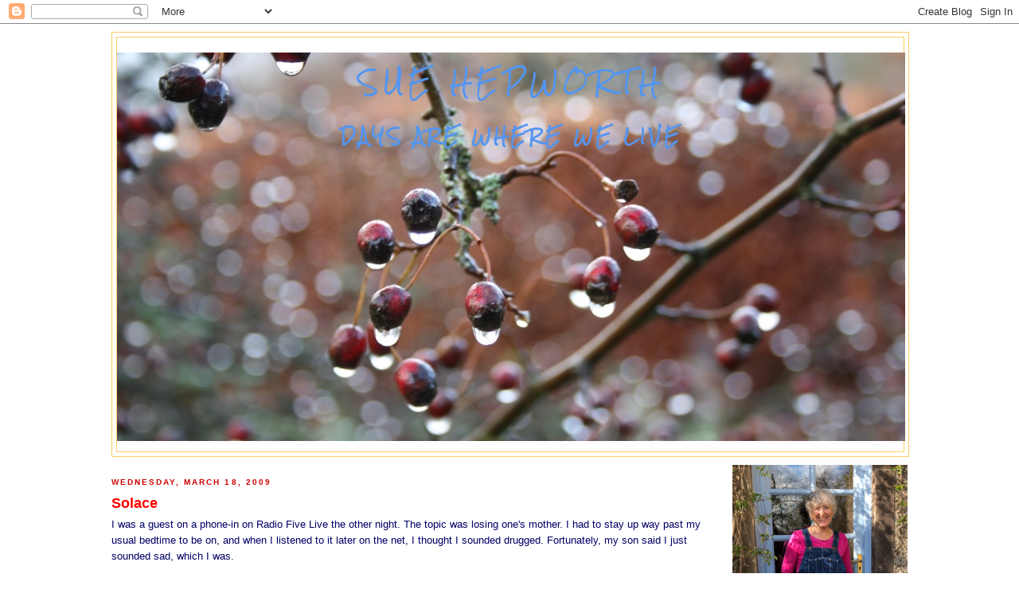

--- FILE ---
content_type: text/html; charset=UTF-8
request_url: http://www.suehepworth.com/2009/03/solace.html
body_size: 10953
content:
<!DOCTYPE html>
<html dir='ltr' xmlns='http://www.w3.org/1999/xhtml' xmlns:b='http://www.google.com/2005/gml/b' xmlns:data='http://www.google.com/2005/gml/data' xmlns:expr='http://www.google.com/2005/gml/expr'>
<head>
<link href='https://www.blogger.com/static/v1/widgets/2944754296-widget_css_bundle.css' rel='stylesheet' type='text/css'/>
<meta content='text/html; charset=UTF-8' http-equiv='Content-Type'/>
<meta content='blogger' name='generator'/>
<link href='http://www.suehepworth.com/favicon.ico' rel='icon' type='image/x-icon'/>
<link href='http://www.suehepworth.com/2009/03/solace.html' rel='canonical'/>
<link rel="alternate" type="application/atom+xml" title="Sue Hepworth - Atom" href="http://www.suehepworth.com/feeds/posts/default" />
<link rel="alternate" type="application/rss+xml" title="Sue Hepworth - RSS" href="http://www.suehepworth.com/feeds/posts/default?alt=rss" />
<link rel="service.post" type="application/atom+xml" title="Sue Hepworth - Atom" href="https://www.blogger.com/feeds/18554411/posts/default" />

<link rel="alternate" type="application/atom+xml" title="Sue Hepworth - Atom" href="http://www.suehepworth.com/feeds/5279529590710356547/comments/default" />
<!--Can't find substitution for tag [blog.ieCssRetrofitLinks]-->
<meta content='http://www.suehepworth.com/2009/03/solace.html' property='og:url'/>
<meta content='Solace' property='og:title'/>
<meta content='I was a guest on a phone-in on Radio Five Live the other night. The topic was losing one&#39;s mother.  I had to stay up way past my usual bedti...' property='og:description'/>
<title>Sue Hepworth: Solace</title>
<style type='text/css'>@font-face{font-family:'Rock Salt';font-style:normal;font-weight:400;font-display:swap;src:url(//fonts.gstatic.com/s/rocksalt/v24/MwQ0bhv11fWD6QsAVOZrt0M6p7NGrQ.woff2)format('woff2');unicode-range:U+0000-00FF,U+0131,U+0152-0153,U+02BB-02BC,U+02C6,U+02DA,U+02DC,U+0304,U+0308,U+0329,U+2000-206F,U+20AC,U+2122,U+2191,U+2193,U+2212,U+2215,U+FEFF,U+FFFD;}</style>
<style id='page-skin-1' type='text/css'><!--
/*
-----------------------------------------------
Blogger Template Style
Name:     Minima Blue
Date:     26 Feb 2004
Updated by: Blogger Team
----------------------------------------------- */
/* Variable definitions
====================
<Variable name="bgcolor" description="Page Background Color"
type="color" default="#135">
<Variable name="textcolor" description="Text Color"
type="color" default="#ccc">
<Variable name="linkcolor" description="Link Color"
type="color" default="#9bd">
<Variable name="pagetitlecolor" description="Title Color"
type="color" default="#eee">
<Variable name="descriptioncolor" description="Blog Description Color"
type="color" default="#79b">
<Variable name="titlecolor" description="Post Title Color"
type="color" default="#fc6">
<Variable name="bordercolor" description="Border Color"
type="color" default="#468">
<Variable name="sidebarcolor" description="Sidebar Title Color"
type="color" default="#579">
<Variable name="sidebartextcolor" description="Sidebar Text Color"
type="color" default="#ccc">
<Variable name="visitedlinkcolor" description="Visited Link Color"
type="color" default="#a7a">
<Variable name="bodyfont" description="Text Font"
type="font" default="normal normal 100% 'Trebuchet MS',Trebuchet,Verdana,Sans-serif">
<Variable name="headerfont" description="Sidebar Title Font"
type="font"
default="normal bold 78% 'Trebuchet MS',Trebuchet,Arial,Verdana,Sans-serif">
<Variable name="pagetitlefont" description="Blog Title Font"
type="font"
default="normal bold 200% 'Trebuchet MS',Trebuchet,Verdana,Sans-serif">
<Variable name="descriptionfont" description="Blog Description Font"
type="font"
default="normal normal 78% 'Trebuchet MS', Trebuchet, Verdana, Sans-serif">
<Variable name="postfooterfont" description="Post Footer Font"
type="font"
default="normal normal 78% 'Trebuchet MS', Trebuchet, Verdana, Sans-serif">
<Variable name="startSide" description="Start side in blog language"
type="automatic" default="left">
<Variable name="endSide" description="End side in blog language"
type="automatic" default="right">
*/
/* Use this with templates/template-twocol.html */
body {
background:#ffffff;
margin:0;
color:#000066;
font:x-small "Trebuchet MS", Trebuchet, Verdana, Sans-Serif;
font-size/* */:/**/small;
font-size: /**/small;
text-align: center;
}
a:link {
color:#6699ff;
text-decoration:none;
}
a:visited {
color:#cc0000;
text-decoration:none;
}
a:hover {
color:#ff0000;
text-decoration:underline;
}
a img {
border-width:0;
}
/* Header
-----------------------------------------------
*/
#header-wrapper {
width:1000px;
margin:0 auto 10px;
border:1px solid #ffcc66;
}
#header-inner {
background-position: center;
margin-left: auto;
margin-right: auto;
}
#header {
margin: 5px;
border: 1px solid #ffcc66;
text-align: center;
color:#5395f0;
}
#header h1 {
margin:5px 5px 0;
padding:15px 20px .25em;
line-height:1.2em;
text-transform:uppercase;
letter-spacing:.2em;
font: normal normal 30px Rock Salt;
}
#header a {
color:#5395f0;
text-decoration:none;
}
#header a:hover {
color:#5395f0;
}
#header .description {
margin:0 5px 5px;
padding:0 20px 15px;
max-width:1000px;
text-transform:uppercase;
letter-spacing:.2em;
line-height: 1.4em;
font: normal bold 20px Rock Salt;
color: #5395f0;
}
#header img {
margin-left: auto;
margin-right: auto;
}
/* Outer-Wrapper
----------------------------------------------- */
#outer-wrapper {
width: 1000px;
margin:0 auto;
padding:10px;
text-align:left;
font: normal normal 100% Trebuchet, Trebuchet MS, Arial, sans-serif;
}
#main-wrapper {
width: 750px;
float: left;
word-wrap: break-word; /* fix for long text breaking sidebar float in IE */
overflow: hidden;     /* fix for long non-text content breaking IE sidebar float */
}
#sidebar-wrapper {
width: 220px;
float: right;
word-wrap: break-word; /* fix for long text breaking sidebar float in IE */
overflow: hidden;     /* fix for long non-text content breaking IE sidebar float */
}
/* Headings
----------------------------------------------- */
h2 {
margin:1.5em 0 .75em;
font:normal bold 78% 'Trebuchet MS',Trebuchet,Arial,Verdana,Sans-serif;
line-height: 1.4em;
text-transform:uppercase;
letter-spacing:.2em;
color:#cc0000;
}
/* Posts
-----------------------------------------------
*/
h2.date-header {
margin:1.5em 0 .5em;
}
.post {
margin:.5em 0 1.5em;
border-bottom:1px dotted #ffcc66;
padding-bottom:1.5em;
}
.post h3 {
margin:.25em 0 0;
padding:0 0 4px;
font-size:140%;
font-weight:normal;
line-height:1.4em;
color:#ff0000;
}
.post h3 a, .post h3 a:visited, .post h3 strong {
display:block;
text-decoration:none;
color:#ff0000;
font-weight:bold;
}
.post h3 strong, .post h3 a:hover {
color:#000066;
}
.post-body {
margin:0 0 .75em;
line-height:1.6em;
}
.post-body blockquote {
line-height:1.3em;
}
.post-footer {
margin: .75em 0;
color:#cc0000;
text-transform:uppercase;
letter-spacing:.1em;
font: normal normal 78% 'Trebuchet MS', Trebuchet, Verdana, Sans-serif;
line-height: 1.4em;
}
.comment-link {
margin-left:.6em;
}
.post img, table.tr-caption-container {
padding:4px;
border:1px solid #ffcc66;
}
.tr-caption-container img {
border: none;
padding: 0;
}
.post blockquote {
margin:1em 20px;
}
.post blockquote p {
margin:.75em 0;
}
/* Comments
----------------------------------------------- */
#comments h4 {
margin:1em 0;
font-weight: bold;
line-height: 1.4em;
text-transform:uppercase;
letter-spacing:.2em;
color: #cc0000;
}
#comments-block {
margin:1em 0 1.5em;
line-height:1.6em;
}
#comments-block .comment-author {
margin:.5em 0;
}
#comments-block .comment-body {
margin:.25em 0 0;
}
#comments-block .comment-footer {
margin:-.25em 0 2em;
line-height: 1.4em;
text-transform:uppercase;
letter-spacing:.1em;
}
#comments-block .comment-body p {
margin:0 0 .75em;
}
.deleted-comment {
font-style:italic;
color:gray;
}
.feed-links {
clear: both;
line-height: 2.5em;
}
#blog-pager-newer-link {
float: left;
}
#blog-pager-older-link {
float: right;
}
#blog-pager {
text-align: center;
}
/* Sidebar Content
----------------------------------------------- */
.sidebar {
color: #0000cc;
line-height: 1.5em;
}
.sidebar ul {
list-style:none;
margin:0 0 0;
padding:0 0 0;
}
.sidebar li {
margin:0;
padding-top:0;
padding-right:0;
padding-bottom:.25em;
padding-left:15px;
text-indent:-15px;
line-height:1.5em;
}
.sidebar .widget, .main .widget {
border-bottom:1px dotted #ffcc66;
margin:0 0 1.5em;
padding:0 0 1.5em;
}
.main .Blog {
border-bottom-width: 0;
}
/* Profile
----------------------------------------------- */
.profile-img {
float: left;
margin-top: 0;
margin-right: 5px;
margin-bottom: 5px;
margin-left: 0;
padding: 4px;
border: 1px solid #ffcc66;
}
.profile-data {
margin:0;
text-transform:uppercase;
letter-spacing:.1em;
font: normal normal 78% 'Trebuchet MS', Trebuchet, Verdana, Sans-serif;
color: #cc0000;
font-weight: bold;
line-height: 1.6em;
}
.profile-datablock {
margin:.5em 0 .5em;
}
.profile-textblock {
margin: 0.5em 0;
line-height: 1.6em;
}
.profile-link {
font: normal normal 78% 'Trebuchet MS', Trebuchet, Verdana, Sans-serif;
text-transform: uppercase;
letter-spacing: .1em;
}
/* Footer
----------------------------------------------- */
#footer {
width:1000px;
clear:both;
margin:0 auto;
padding-top:15px;
line-height: 1.6em;
text-transform:uppercase;
letter-spacing:.1em;
text-align: center;
}

--></style>
<link href='https://www.blogger.com/dyn-css/authorization.css?targetBlogID=18554411&amp;zx=2226a499-728f-40b2-97b0-1516f08d5350' media='none' onload='if(media!=&#39;all&#39;)media=&#39;all&#39;' rel='stylesheet'/><noscript><link href='https://www.blogger.com/dyn-css/authorization.css?targetBlogID=18554411&amp;zx=2226a499-728f-40b2-97b0-1516f08d5350' rel='stylesheet'/></noscript>
<meta name='google-adsense-platform-account' content='ca-host-pub-1556223355139109'/>
<meta name='google-adsense-platform-domain' content='blogspot.com'/>

</head>
<body>
<div class='navbar section' id='navbar'><div class='widget Navbar' data-version='1' id='Navbar1'><script type="text/javascript">
    function setAttributeOnload(object, attribute, val) {
      if(window.addEventListener) {
        window.addEventListener('load',
          function(){ object[attribute] = val; }, false);
      } else {
        window.attachEvent('onload', function(){ object[attribute] = val; });
      }
    }
  </script>
<div id="navbar-iframe-container"></div>
<script type="text/javascript" src="https://apis.google.com/js/platform.js"></script>
<script type="text/javascript">
      gapi.load("gapi.iframes:gapi.iframes.style.bubble", function() {
        if (gapi.iframes && gapi.iframes.getContext) {
          gapi.iframes.getContext().openChild({
              url: 'https://www.blogger.com/navbar/18554411?po\x3d5279529590710356547\x26origin\x3dhttp://www.suehepworth.com',
              where: document.getElementById("navbar-iframe-container"),
              id: "navbar-iframe"
          });
        }
      });
    </script><script type="text/javascript">
(function() {
var script = document.createElement('script');
script.type = 'text/javascript';
script.src = '//pagead2.googlesyndication.com/pagead/js/google_top_exp.js';
var head = document.getElementsByTagName('head')[0];
if (head) {
head.appendChild(script);
}})();
</script>
</div></div>
<div id='outer-wrapper'><div id='wrap2'>
<!-- skip links for text browsers -->
<span id='skiplinks' style='display:none;'>
<a href='#main'>skip to main </a> |
      <a href='#sidebar'>skip to sidebar</a>
</span>
<div id='header-wrapper'>
<div class='header section' id='header'><div class='widget Header' data-version='1' id='Header1'>
<div id='header-inner' style='background-image: url("https://hepwori.github.io/sue/header.jpg"); background-position: left; width: 990px; min-height: 515px; _height: 515px; background-repeat: no-repeat; '>
<div class='titlewrapper' style='background: transparent'>
<h1 class='title' style='background: transparent; border-width: 0px'>
<a href='http://www.suehepworth.com/'>
Sue Hepworth
</a>
</h1>
</div>
<div class='descriptionwrapper'>
<p class='description'><span>DAYS ARE WHERE WE LIVE</span></p>
</div>
</div>
</div></div>
</div>
<div id='content-wrapper'>
<div id='crosscol-wrapper' style='text-align:center'>
<div class='crosscol no-items section' id='crosscol'></div>
</div>
<div id='main-wrapper'>
<div class='main section' id='main'><div class='widget Blog' data-version='1' id='Blog1'>
<div class='blog-posts hfeed'>
<!--Can't find substitution for tag [defaultAdStart]-->

        <div class="date-outer">
      
<h2 class='date-header'><span>Wednesday, March 18, 2009</span></h2>

        <div class="date-posts">
      
<div class='post-outer'>
<div class='post hentry'>
<a name='5279529590710356547'></a>
<h3 class='post-title entry-title'>
<a href='http://www.suehepworth.com/2009/03/solace.html'>Solace</a>
</h3>
<div class='post-header-line-1'></div>
<div class='post-body entry-content'>
I was a guest on a phone-in on Radio Five Live the other night. The topic was losing one's mother.  I had to stay up way past my usual bedtime to be on, and when I listened to it later on the net, I thought I sounded drugged. Fortunately, my son said I just sounded sad, which I was.

<p></p><p>A lovely woman who phoned in about grieving for her mother said her husband had taken her on a cruise to try to cheer her up.  When I reported this to Dave,  he said "I could take you on the boats in Markeaton Park, if you like."</p>
<div style='clear: both;'></div>
</div>
<div class='post-footer'>
<div class='post-footer-line post-footer-line-1'><span class='post-author vcard'>
Posted by
<span class='fn'>Sue Hepworth</span>
</span>
<span class='post-timestamp'>
at
<a class='timestamp-link' href='http://www.suehepworth.com/2009/03/solace.html' rel='bookmark' title='permanent link'><abbr class='published' title='2009-03-18T07:08:00Z'>7:08 am</abbr></a>
</span>
<span class='post-comment-link'>
</span>
<span class='post-icons'>
</span>
</div>
<div class='post-footer-line post-footer-line-2'><span class='post-labels'>
</span>
</div>
<div class='post-footer-line post-footer-line-3'></div>
</div>
</div>
<div class='comments' id='comments'>
<a name='comments'></a>
<h4>No comments:</h4>
<div id='Blog1_comments-block-wrapper'>
<dl class='avatar-comment-indent' id='comments-block'>
</dl>
</div>
<p class='comment-footer'>
<a href='https://www.blogger.com/comment/fullpage/post/18554411/5279529590710356547' onclick=''>Post a Comment</a>
</p>
</div>
</div>

      </div></div>
    
<!--Can't find substitution for tag [adEnd]-->
</div>
<div class='blog-pager' id='blog-pager'>
<span id='blog-pager-newer-link'>
<a class='blog-pager-newer-link' href='http://www.suehepworth.com/2009/03/frogs.html' id='Blog1_blog-pager-newer-link' title='Newer Post'>Newer Post</a>
</span>
<span id='blog-pager-older-link'>
<a class='blog-pager-older-link' href='http://www.suehepworth.com/2009/03/hello.html' id='Blog1_blog-pager-older-link' title='Older Post'>Older Post</a>
</span>
<a class='home-link' href='http://www.suehepworth.com/'>Home</a>
</div>
<div class='clear'></div>
<div class='post-feeds'>
<div class='feed-links'>
Subscribe to:
<a class='feed-link' href='http://www.suehepworth.com/feeds/5279529590710356547/comments/default' target='_blank' type='application/atom+xml'>Post Comments (Atom)</a>
</div>
</div>
</div></div>
</div>
<div id='sidebar-wrapper'>
<div class='sidebar section' id='sidebar'><div class='widget Image' data-version='1' id='Image6'>
<div class='widget-content'>
<img alt='' height='352' id='Image6_img' src='https://blogger.googleusercontent.com/img/b/R29vZ2xl/AVvXsEj4scm08DgMv6RC58UnGLUnB3_8JeVReHlMSMyLQXICPdYgl_LysC3CsLJpkWMSJhwrhoCrTZNvRKCzPTGiY4TPhtNJtsY5jRh4T2E2XYcAIyrPLfTRUpPubkI450TkkDV8SJPXBg/s1600/Days+are+where+we+live+e-book+cover.png' width='220'/>
<br/>
</div>
<div class='clear'></div>
</div><div class='widget Image' data-version='1' id='Image5'>
<div class='widget-content'>
<img alt='' height='220' id='Image5_img' src='https://blogger.googleusercontent.com/img/b/R29vZ2xl/AVvXsEhHJn69gX-DTAmLHo1diBD64bXDMwFa1N3vnsJXkdgU9o8ZgbsIUsrsjJBfa5X557745xLOoi4aK994o0fgMBGWWaNS7p4QMNcfrYkIlkR8OSwUbPjKxTnGCfZ2DSDtHDKiYWr6YA/s220/Final+Master+eBook+Front+Cover.tiff' width='138'/>
<br/>
</div>
<div class='clear'></div>
</div><div class='widget Image' data-version='1' id='Image4'>
<h2>&#8203;</h2>
<div class='widget-content'>
<img alt='​' height='220' id='Image4_img' src='https://blogger.googleusercontent.com/img/b/R29vZ2xl/AVvXsEgvFPMwq0MDcrhw_CBa-UgUxq9s_ZlShh6ToRaxUM2FsdUSw7vkpsJx5YhOn9DsKmcTVc4eHdhR2aKHo_yNwG8RibziOEp_l4Qn8TX0C1C2S1SxcMbBxvc5CpZVatzvV4THJtN9LQ/s220/sue.png' width='166'/>
<br/>
</div>
<div class='clear'></div>
</div><div class='widget Image' data-version='1' id='Image3'>
<h2>&#8203;</h2>
<div class='widget-content'>
<a href='http://www.amazon.co.uk/Told-Last-Year-That-Loved/dp/0956845703/ref=sr_1_1?s=books&ie=UTF8&qid=1309860656&sr=1-1'>
<img alt='​' height='220' id='Image3_img' src='https://blogger.googleusercontent.com/img/b/R29vZ2xl/AVvXsEiNCVU0mEDgldmie73fl91Yvh17HMcfVmeMhEaMi7uNfUcGIL8-XbVwVi1RDC1DnQlwdwyMeIuvd5RXakHKtUYj409eptDHc8IFrszg-2-TFA_JuiNOzl0OWGOlDwn_UJt4-FVXCw/s1600/Untitled.png' width='143'/>
</a>
<br/>
</div>
<div class='clear'></div>
</div><div class='widget Image' data-version='1' id='Image1'>
<div class='widget-content'>
<a href='http://www.amazon.co.uk/Plotting-for-Grown-ups-ebook/dp/B00DUO3SBG/ref=sr_1_1?s=digital-text&ie=UTF8&qid=1373457636&sr=1-1&keywords=plotting+for+grown-ups'>
<img alt='' height='220' id='Image1_img' src='https://blogger.googleusercontent.com/img/b/R29vZ2xl/AVvXsEjQoUq1uBJrSkbc2OOq5nXB30hEwls9cO1tv8O7OAcWd5f0anzPKordqJHCLJvb_gRtXm8C9SCudOFjY8YiGrX9DKswAg4EIL50a3d9zfnh7Xo2hoAXVeaDfHhjXjzTlEyQG3wc_g/s220/Plotting+for+Grown-ups+official+front+cover.jpg' width='143'/>
</a>
<br/>
</div>
<div class='clear'></div>
</div><div class='widget Image' data-version='1' id='Image2'>
<div class='widget-content'>
<a href='http://www.amazon.co.uk/Plotting-for-Beginners-ebook/dp/B00DAEZOUO/ref=sr_1_3?s=digital-text&ie=UTF8&qid=1370852567&sr=1-3&keywords=sue+hepworth'>
<img alt='' height='220' id='Image2_img' src='https://blogger.googleusercontent.com/img/b/R29vZ2xl/AVvXsEgLUj9nJhESb7MhRl6UvrdU9RJKI_kWVD3wJJHM4koZ7VgKDrdI4J6B_5jn8DlEK6dLERBg16EzFjYSKI_f0ALoQUpbd-u5_uTIZoH0bzEq1S68omFLY0iIzNGRZLUYo61Qjp6ApQ/s220/Plotting+for+Beginners+E+Book+Cover.004.jpg' width='143'/>
</a>
<br/>
</div>
<div class='clear'></div>
</div><div class='widget LinkList' data-version='1' id='LinkList2'>
<h2>My Books</h2>
<div class='widget-content'>
<ul>
<li><a href='http://www.amazon.co.uk/Told-Last-Year-That-Loved/dp/0956845703/ref=sr_1_1?s=books&ie=UTF8&qid=1309860656&sr=1-1'>But I told you last year that I loved you</a></li>
<li><a href='https://www.amazon.co.uk/DAYS-ARE-WHERE-WE-LIVE/dp/B087H82ZJ9/ref=tmm_pap_swatch_0?_encoding=UTF8&qid=&sr='>Days Are Where We Live</a></li>
<li><a href='https://www.amazon.co.uk/Even-When-They-Know-You/dp/1096844613/ref=tmm_pap_swatch_0?_encoding=UTF8&qid=&sr='>Even When They Know You</a></li>
<li><a href='http://www.amazon.com/Plotting-Beginners-novel-new-beginnings/dp/1905005121/'>Plotting for Beginners</a></li>
<li><a href='http://www.amazon.co.uk/Plotting-Grown-ups-Sue-Hepworth/dp/095684572X/ref=tmm_pap_title_0?ie=UTF8&qid=1373457636&sr=1-1'>Plotting for Grown-ups</a></li>
<li><a href='http://www.amazon.co.uk/Zuzus-Petals-Sue-Hepworth/dp/1905005830/ref=sr_1_2?ie=UTF8&s=books&qid=1214550014&sr=1-2http://'>Zuzu's Petals</a></li>
</ul>
<div class='clear'></div>
</div>
</div><div class='widget LinkList' data-version='1' id='LinkList3'>
<h2>Popular Posts</h2>
<div class='widget-content'>
<ul>
<li><a href='http://www.suehepworth.com/2020/03/days-are-where-we-live-dramatis.html'>Days are where we live dramatis personae</a></li>
<li><a href='http://www.suehepworth.com/2007/07/how-jane-and-i-wrote-plotting-for.html'>How Jane and I wrote Plotting for Beginners</a></li>
<li><a href='http://www.suehepworth.com/2014/07/how-to-help-gaza.html'>How to help Gaza</a></li>
<li><a href='http://www.suehepworth.com/2013/11/it-is-possible-to-have-too-many-tables.html'>It is possible to have too many tables</a></li>
<li><a href='http://www.suehepworth.com/2008/07/my-favourite-places.html'>My favourite places in Derbyshire</a></li>
<li><a href='http://www.suehepworth.com/2013/07/the-monsal-trail-in-summer.html'>The Monsal Trail in Summer</a></li>
</ul>
<div class='clear'></div>
</div>
</div><div class='widget LinkList' data-version='1' id='LinkList4'>
<h2>Gallery</h2>
<div class='widget-content'>
<ul>
<li><a href='http://suehepworth.com/2006/10/sallys-world_02.html'>Sally Howe's Peak District</a></li>
</ul>
<div class='clear'></div>
</div>
</div><div class='widget LinkList' data-version='1' id='LinkList1'>
<h2>Links</h2>
<div class='widget-content'>
<ul>
<li><a href='http://www.bdsmovement.net/'>Boycott Divest Sanction Movement against Israel</a></li>
<li><a href='http://www.christinepoulson.co.uk/'>Christine Poulson, crime writer</a></li>
<li><a href='http://delicatelynuanced.com/'>Delicately Nuanced</a></li>
<li><a href='https://dimcdougall.com/blog/'>Di McDougall</a></li>
<li><a href='http://helprefugees.org/'>Help Refugees</a></li>
<li><a href='http://www.map-uk.org/'>Medical Aid for Palestinians</a></li>
<li><a href='http://mondoweiss.net/'>Mondoweiss</a></li>
<li><a href='http://whiskeyriver.blogspot.com/'>whiskey river</a></li>
</ul>
<div class='clear'></div>
</div>
</div><div class='widget BlogArchive' data-version='1' id='BlogArchive1'>
<h2>Archive</h2>
<div class='widget-content'>
<div id='ArchiveList'>
<div id='BlogArchive1_ArchiveList'>
<ul class='flat'>
<li class='archivedate'>
<a href='http://www.suehepworth.com/2026/01/'>January 2026</a> (4)
      </li>
<li class='archivedate'>
<a href='http://www.suehepworth.com/2025/12/'>December 2025</a> (8)
      </li>
<li class='archivedate'>
<a href='http://www.suehepworth.com/2025/11/'>November 2025</a> (10)
      </li>
<li class='archivedate'>
<a href='http://www.suehepworth.com/2025/10/'>October 2025</a> (7)
      </li>
<li class='archivedate'>
<a href='http://www.suehepworth.com/2025/09/'>September 2025</a> (8)
      </li>
<li class='archivedate'>
<a href='http://www.suehepworth.com/2025/08/'>August 2025</a> (10)
      </li>
<li class='archivedate'>
<a href='http://www.suehepworth.com/2025/07/'>July 2025</a> (8)
      </li>
<li class='archivedate'>
<a href='http://www.suehepworth.com/2025/06/'>June 2025</a> (12)
      </li>
<li class='archivedate'>
<a href='http://www.suehepworth.com/2025/05/'>May 2025</a> (7)
      </li>
<li class='archivedate'>
<a href='http://www.suehepworth.com/2025/04/'>April 2025</a> (7)
      </li>
<li class='archivedate'>
<a href='http://www.suehepworth.com/2025/03/'>March 2025</a> (5)
      </li>
<li class='archivedate'>
<a href='http://www.suehepworth.com/2025/02/'>February 2025</a> (5)
      </li>
<li class='archivedate'>
<a href='http://www.suehepworth.com/2025/01/'>January 2025</a> (8)
      </li>
<li class='archivedate'>
<a href='http://www.suehepworth.com/2024/12/'>December 2024</a> (7)
      </li>
<li class='archivedate'>
<a href='http://www.suehepworth.com/2024/11/'>November 2024</a> (7)
      </li>
<li class='archivedate'>
<a href='http://www.suehepworth.com/2024/10/'>October 2024</a> (10)
      </li>
<li class='archivedate'>
<a href='http://www.suehepworth.com/2024/09/'>September 2024</a> (8)
      </li>
<li class='archivedate'>
<a href='http://www.suehepworth.com/2024/08/'>August 2024</a> (5)
      </li>
<li class='archivedate'>
<a href='http://www.suehepworth.com/2024/07/'>July 2024</a> (6)
      </li>
<li class='archivedate'>
<a href='http://www.suehepworth.com/2024/06/'>June 2024</a> (8)
      </li>
<li class='archivedate'>
<a href='http://www.suehepworth.com/2024/05/'>May 2024</a> (10)
      </li>
<li class='archivedate'>
<a href='http://www.suehepworth.com/2024/04/'>April 2024</a> (8)
      </li>
<li class='archivedate'>
<a href='http://www.suehepworth.com/2024/03/'>March 2024</a> (7)
      </li>
<li class='archivedate'>
<a href='http://www.suehepworth.com/2024/02/'>February 2024</a> (11)
      </li>
<li class='archivedate'>
<a href='http://www.suehepworth.com/2024/01/'>January 2024</a> (10)
      </li>
<li class='archivedate'>
<a href='http://www.suehepworth.com/2023/12/'>December 2023</a> (8)
      </li>
<li class='archivedate'>
<a href='http://www.suehepworth.com/2023/11/'>November 2023</a> (8)
      </li>
<li class='archivedate'>
<a href='http://www.suehepworth.com/2023/10/'>October 2023</a> (10)
      </li>
<li class='archivedate'>
<a href='http://www.suehepworth.com/2023/09/'>September 2023</a> (6)
      </li>
<li class='archivedate'>
<a href='http://www.suehepworth.com/2023/08/'>August 2023</a> (6)
      </li>
<li class='archivedate'>
<a href='http://www.suehepworth.com/2023/07/'>July 2023</a> (8)
      </li>
<li class='archivedate'>
<a href='http://www.suehepworth.com/2023/06/'>June 2023</a> (7)
      </li>
<li class='archivedate'>
<a href='http://www.suehepworth.com/2023/05/'>May 2023</a> (7)
      </li>
<li class='archivedate'>
<a href='http://www.suehepworth.com/2023/04/'>April 2023</a> (8)
      </li>
<li class='archivedate'>
<a href='http://www.suehepworth.com/2023/03/'>March 2023</a> (7)
      </li>
<li class='archivedate'>
<a href='http://www.suehepworth.com/2023/02/'>February 2023</a> (6)
      </li>
<li class='archivedate'>
<a href='http://www.suehepworth.com/2023/01/'>January 2023</a> (4)
      </li>
<li class='archivedate'>
<a href='http://www.suehepworth.com/2022/12/'>December 2022</a> (7)
      </li>
<li class='archivedate'>
<a href='http://www.suehepworth.com/2022/11/'>November 2022</a> (7)
      </li>
<li class='archivedate'>
<a href='http://www.suehepworth.com/2022/10/'>October 2022</a> (8)
      </li>
<li class='archivedate'>
<a href='http://www.suehepworth.com/2022/09/'>September 2022</a> (6)
      </li>
<li class='archivedate'>
<a href='http://www.suehepworth.com/2022/08/'>August 2022</a> (4)
      </li>
<li class='archivedate'>
<a href='http://www.suehepworth.com/2022/07/'>July 2022</a> (9)
      </li>
<li class='archivedate'>
<a href='http://www.suehepworth.com/2022/06/'>June 2022</a> (6)
      </li>
<li class='archivedate'>
<a href='http://www.suehepworth.com/2022/05/'>May 2022</a> (7)
      </li>
<li class='archivedate'>
<a href='http://www.suehepworth.com/2022/04/'>April 2022</a> (7)
      </li>
<li class='archivedate'>
<a href='http://www.suehepworth.com/2022/03/'>March 2022</a> (11)
      </li>
<li class='archivedate'>
<a href='http://www.suehepworth.com/2022/02/'>February 2022</a> (6)
      </li>
<li class='archivedate'>
<a href='http://www.suehepworth.com/2022/01/'>January 2022</a> (7)
      </li>
<li class='archivedate'>
<a href='http://www.suehepworth.com/2021/12/'>December 2021</a> (9)
      </li>
<li class='archivedate'>
<a href='http://www.suehepworth.com/2021/11/'>November 2021</a> (8)
      </li>
<li class='archivedate'>
<a href='http://www.suehepworth.com/2021/10/'>October 2021</a> (7)
      </li>
<li class='archivedate'>
<a href='http://www.suehepworth.com/2021/09/'>September 2021</a> (8)
      </li>
<li class='archivedate'>
<a href='http://www.suehepworth.com/2021/08/'>August 2021</a> (8)
      </li>
<li class='archivedate'>
<a href='http://www.suehepworth.com/2021/07/'>July 2021</a> (10)
      </li>
<li class='archivedate'>
<a href='http://www.suehepworth.com/2021/06/'>June 2021</a> (10)
      </li>
<li class='archivedate'>
<a href='http://www.suehepworth.com/2021/05/'>May 2021</a> (6)
      </li>
<li class='archivedate'>
<a href='http://www.suehepworth.com/2021/04/'>April 2021</a> (6)
      </li>
<li class='archivedate'>
<a href='http://www.suehepworth.com/2021/03/'>March 2021</a> (11)
      </li>
<li class='archivedate'>
<a href='http://www.suehepworth.com/2021/02/'>February 2021</a> (8)
      </li>
<li class='archivedate'>
<a href='http://www.suehepworth.com/2021/01/'>January 2021</a> (10)
      </li>
<li class='archivedate'>
<a href='http://www.suehepworth.com/2020/12/'>December 2020</a> (11)
      </li>
<li class='archivedate'>
<a href='http://www.suehepworth.com/2020/11/'>November 2020</a> (13)
      </li>
<li class='archivedate'>
<a href='http://www.suehepworth.com/2020/10/'>October 2020</a> (10)
      </li>
<li class='archivedate'>
<a href='http://www.suehepworth.com/2020/09/'>September 2020</a> (7)
      </li>
<li class='archivedate'>
<a href='http://www.suehepworth.com/2020/08/'>August 2020</a> (10)
      </li>
<li class='archivedate'>
<a href='http://www.suehepworth.com/2020/07/'>July 2020</a> (7)
      </li>
<li class='archivedate'>
<a href='http://www.suehepworth.com/2020/06/'>June 2020</a> (15)
      </li>
<li class='archivedate'>
<a href='http://www.suehepworth.com/2020/05/'>May 2020</a> (12)
      </li>
<li class='archivedate'>
<a href='http://www.suehepworth.com/2020/04/'>April 2020</a> (14)
      </li>
<li class='archivedate'>
<a href='http://www.suehepworth.com/2020/03/'>March 2020</a> (17)
      </li>
<li class='archivedate'>
<a href='http://www.suehepworth.com/2020/02/'>February 2020</a> (10)
      </li>
<li class='archivedate'>
<a href='http://www.suehepworth.com/2020/01/'>January 2020</a> (12)
      </li>
<li class='archivedate'>
<a href='http://www.suehepworth.com/2019/12/'>December 2019</a> (16)
      </li>
<li class='archivedate'>
<a href='http://www.suehepworth.com/2019/11/'>November 2019</a> (9)
      </li>
<li class='archivedate'>
<a href='http://www.suehepworth.com/2019/10/'>October 2019</a> (10)
      </li>
<li class='archivedate'>
<a href='http://www.suehepworth.com/2019/09/'>September 2019</a> (9)
      </li>
<li class='archivedate'>
<a href='http://www.suehepworth.com/2019/08/'>August 2019</a> (7)
      </li>
<li class='archivedate'>
<a href='http://www.suehepworth.com/2019/07/'>July 2019</a> (9)
      </li>
<li class='archivedate'>
<a href='http://www.suehepworth.com/2019/06/'>June 2019</a> (13)
      </li>
<li class='archivedate'>
<a href='http://www.suehepworth.com/2019/05/'>May 2019</a> (17)
      </li>
<li class='archivedate'>
<a href='http://www.suehepworth.com/2019/04/'>April 2019</a> (9)
      </li>
<li class='archivedate'>
<a href='http://www.suehepworth.com/2019/03/'>March 2019</a> (11)
      </li>
<li class='archivedate'>
<a href='http://www.suehepworth.com/2019/02/'>February 2019</a> (7)
      </li>
<li class='archivedate'>
<a href='http://www.suehepworth.com/2019/01/'>January 2019</a> (11)
      </li>
<li class='archivedate'>
<a href='http://www.suehepworth.com/2018/12/'>December 2018</a> (14)
      </li>
<li class='archivedate'>
<a href='http://www.suehepworth.com/2018/11/'>November 2018</a> (11)
      </li>
<li class='archivedate'>
<a href='http://www.suehepworth.com/2018/10/'>October 2018</a> (10)
      </li>
<li class='archivedate'>
<a href='http://www.suehepworth.com/2018/09/'>September 2018</a> (7)
      </li>
<li class='archivedate'>
<a href='http://www.suehepworth.com/2018/08/'>August 2018</a> (8)
      </li>
<li class='archivedate'>
<a href='http://www.suehepworth.com/2018/07/'>July 2018</a> (8)
      </li>
<li class='archivedate'>
<a href='http://www.suehepworth.com/2018/06/'>June 2018</a> (11)
      </li>
<li class='archivedate'>
<a href='http://www.suehepworth.com/2018/05/'>May 2018</a> (10)
      </li>
<li class='archivedate'>
<a href='http://www.suehepworth.com/2018/04/'>April 2018</a> (10)
      </li>
<li class='archivedate'>
<a href='http://www.suehepworth.com/2018/03/'>March 2018</a> (11)
      </li>
<li class='archivedate'>
<a href='http://www.suehepworth.com/2018/02/'>February 2018</a> (8)
      </li>
<li class='archivedate'>
<a href='http://www.suehepworth.com/2018/01/'>January 2018</a> (10)
      </li>
<li class='archivedate'>
<a href='http://www.suehepworth.com/2017/12/'>December 2017</a> (7)
      </li>
<li class='archivedate'>
<a href='http://www.suehepworth.com/2017/11/'>November 2017</a> (8)
      </li>
<li class='archivedate'>
<a href='http://www.suehepworth.com/2017/10/'>October 2017</a> (10)
      </li>
<li class='archivedate'>
<a href='http://www.suehepworth.com/2017/09/'>September 2017</a> (10)
      </li>
<li class='archivedate'>
<a href='http://www.suehepworth.com/2017/08/'>August 2017</a> (7)
      </li>
<li class='archivedate'>
<a href='http://www.suehepworth.com/2017/07/'>July 2017</a> (12)
      </li>
<li class='archivedate'>
<a href='http://www.suehepworth.com/2017/06/'>June 2017</a> (11)
      </li>
<li class='archivedate'>
<a href='http://www.suehepworth.com/2017/05/'>May 2017</a> (9)
      </li>
<li class='archivedate'>
<a href='http://www.suehepworth.com/2017/04/'>April 2017</a> (9)
      </li>
<li class='archivedate'>
<a href='http://www.suehepworth.com/2017/03/'>March 2017</a> (12)
      </li>
<li class='archivedate'>
<a href='http://www.suehepworth.com/2017/02/'>February 2017</a> (9)
      </li>
<li class='archivedate'>
<a href='http://www.suehepworth.com/2017/01/'>January 2017</a> (12)
      </li>
<li class='archivedate'>
<a href='http://www.suehepworth.com/2016/12/'>December 2016</a> (12)
      </li>
<li class='archivedate'>
<a href='http://www.suehepworth.com/2016/11/'>November 2016</a> (16)
      </li>
<li class='archivedate'>
<a href='http://www.suehepworth.com/2016/10/'>October 2016</a> (13)
      </li>
<li class='archivedate'>
<a href='http://www.suehepworth.com/2016/09/'>September 2016</a> (11)
      </li>
<li class='archivedate'>
<a href='http://www.suehepworth.com/2016/08/'>August 2016</a> (13)
      </li>
<li class='archivedate'>
<a href='http://www.suehepworth.com/2016/07/'>July 2016</a> (10)
      </li>
<li class='archivedate'>
<a href='http://www.suehepworth.com/2016/06/'>June 2016</a> (10)
      </li>
<li class='archivedate'>
<a href='http://www.suehepworth.com/2016/05/'>May 2016</a> (14)
      </li>
<li class='archivedate'>
<a href='http://www.suehepworth.com/2016/04/'>April 2016</a> (9)
      </li>
<li class='archivedate'>
<a href='http://www.suehepworth.com/2016/03/'>March 2016</a> (11)
      </li>
<li class='archivedate'>
<a href='http://www.suehepworth.com/2016/02/'>February 2016</a> (12)
      </li>
<li class='archivedate'>
<a href='http://www.suehepworth.com/2016/01/'>January 2016</a> (14)
      </li>
<li class='archivedate'>
<a href='http://www.suehepworth.com/2015/12/'>December 2015</a> (15)
      </li>
<li class='archivedate'>
<a href='http://www.suehepworth.com/2015/11/'>November 2015</a> (12)
      </li>
<li class='archivedate'>
<a href='http://www.suehepworth.com/2015/10/'>October 2015</a> (17)
      </li>
<li class='archivedate'>
<a href='http://www.suehepworth.com/2015/09/'>September 2015</a> (14)
      </li>
<li class='archivedate'>
<a href='http://www.suehepworth.com/2015/08/'>August 2015</a> (13)
      </li>
<li class='archivedate'>
<a href='http://www.suehepworth.com/2015/07/'>July 2015</a> (10)
      </li>
<li class='archivedate'>
<a href='http://www.suehepworth.com/2015/06/'>June 2015</a> (15)
      </li>
<li class='archivedate'>
<a href='http://www.suehepworth.com/2015/05/'>May 2015</a> (17)
      </li>
<li class='archivedate'>
<a href='http://www.suehepworth.com/2015/04/'>April 2015</a> (12)
      </li>
<li class='archivedate'>
<a href='http://www.suehepworth.com/2015/03/'>March 2015</a> (14)
      </li>
<li class='archivedate'>
<a href='http://www.suehepworth.com/2015/02/'>February 2015</a> (11)
      </li>
<li class='archivedate'>
<a href='http://www.suehepworth.com/2015/01/'>January 2015</a> (17)
      </li>
<li class='archivedate'>
<a href='http://www.suehepworth.com/2014/12/'>December 2014</a> (14)
      </li>
<li class='archivedate'>
<a href='http://www.suehepworth.com/2014/11/'>November 2014</a> (14)
      </li>
<li class='archivedate'>
<a href='http://www.suehepworth.com/2014/10/'>October 2014</a> (14)
      </li>
<li class='archivedate'>
<a href='http://www.suehepworth.com/2014/09/'>September 2014</a> (13)
      </li>
<li class='archivedate'>
<a href='http://www.suehepworth.com/2014/08/'>August 2014</a> (12)
      </li>
<li class='archivedate'>
<a href='http://www.suehepworth.com/2014/07/'>July 2014</a> (18)
      </li>
<li class='archivedate'>
<a href='http://www.suehepworth.com/2014/06/'>June 2014</a> (2)
      </li>
<li class='archivedate'>
<a href='http://www.suehepworth.com/2014/03/'>March 2014</a> (10)
      </li>
<li class='archivedate'>
<a href='http://www.suehepworth.com/2014/02/'>February 2014</a> (25)
      </li>
<li class='archivedate'>
<a href='http://www.suehepworth.com/2014/01/'>January 2014</a> (22)
      </li>
<li class='archivedate'>
<a href='http://www.suehepworth.com/2013/12/'>December 2013</a> (29)
      </li>
<li class='archivedate'>
<a href='http://www.suehepworth.com/2013/11/'>November 2013</a> (18)
      </li>
<li class='archivedate'>
<a href='http://www.suehepworth.com/2013/10/'>October 2013</a> (14)
      </li>
<li class='archivedate'>
<a href='http://www.suehepworth.com/2013/09/'>September 2013</a> (19)
      </li>
<li class='archivedate'>
<a href='http://www.suehepworth.com/2013/08/'>August 2013</a> (18)
      </li>
<li class='archivedate'>
<a href='http://www.suehepworth.com/2013/07/'>July 2013</a> (18)
      </li>
<li class='archivedate'>
<a href='http://www.suehepworth.com/2013/06/'>June 2013</a> (13)
      </li>
<li class='archivedate'>
<a href='http://www.suehepworth.com/2013/05/'>May 2013</a> (22)
      </li>
<li class='archivedate'>
<a href='http://www.suehepworth.com/2013/04/'>April 2013</a> (12)
      </li>
<li class='archivedate'>
<a href='http://www.suehepworth.com/2013/03/'>March 2013</a> (17)
      </li>
<li class='archivedate'>
<a href='http://www.suehepworth.com/2013/02/'>February 2013</a> (15)
      </li>
<li class='archivedate'>
<a href='http://www.suehepworth.com/2013/01/'>January 2013</a> (12)
      </li>
<li class='archivedate'>
<a href='http://www.suehepworth.com/2012/12/'>December 2012</a> (17)
      </li>
<li class='archivedate'>
<a href='http://www.suehepworth.com/2012/11/'>November 2012</a> (15)
      </li>
<li class='archivedate'>
<a href='http://www.suehepworth.com/2012/10/'>October 2012</a> (8)
      </li>
<li class='archivedate'>
<a href='http://www.suehepworth.com/2012/09/'>September 2012</a> (14)
      </li>
<li class='archivedate'>
<a href='http://www.suehepworth.com/2012/08/'>August 2012</a> (14)
      </li>
<li class='archivedate'>
<a href='http://www.suehepworth.com/2012/07/'>July 2012</a> (16)
      </li>
<li class='archivedate'>
<a href='http://www.suehepworth.com/2012/06/'>June 2012</a> (17)
      </li>
<li class='archivedate'>
<a href='http://www.suehepworth.com/2012/05/'>May 2012</a> (11)
      </li>
<li class='archivedate'>
<a href='http://www.suehepworth.com/2012/04/'>April 2012</a> (13)
      </li>
<li class='archivedate'>
<a href='http://www.suehepworth.com/2012/03/'>March 2012</a> (15)
      </li>
<li class='archivedate'>
<a href='http://www.suehepworth.com/2012/02/'>February 2012</a> (12)
      </li>
<li class='archivedate'>
<a href='http://www.suehepworth.com/2012/01/'>January 2012</a> (16)
      </li>
<li class='archivedate'>
<a href='http://www.suehepworth.com/2011/12/'>December 2011</a> (16)
      </li>
<li class='archivedate'>
<a href='http://www.suehepworth.com/2011/11/'>November 2011</a> (13)
      </li>
<li class='archivedate'>
<a href='http://www.suehepworth.com/2011/10/'>October 2011</a> (14)
      </li>
<li class='archivedate'>
<a href='http://www.suehepworth.com/2011/09/'>September 2011</a> (15)
      </li>
<li class='archivedate'>
<a href='http://www.suehepworth.com/2011/08/'>August 2011</a> (17)
      </li>
<li class='archivedate'>
<a href='http://www.suehepworth.com/2011/07/'>July 2011</a> (17)
      </li>
<li class='archivedate'>
<a href='http://www.suehepworth.com/2011/06/'>June 2011</a> (20)
      </li>
<li class='archivedate'>
<a href='http://www.suehepworth.com/2011/05/'>May 2011</a> (17)
      </li>
<li class='archivedate'>
<a href='http://www.suehepworth.com/2011/04/'>April 2011</a> (10)
      </li>
<li class='archivedate'>
<a href='http://www.suehepworth.com/2011/03/'>March 2011</a> (18)
      </li>
<li class='archivedate'>
<a href='http://www.suehepworth.com/2011/02/'>February 2011</a> (14)
      </li>
<li class='archivedate'>
<a href='http://www.suehepworth.com/2011/01/'>January 2011</a> (15)
      </li>
<li class='archivedate'>
<a href='http://www.suehepworth.com/2010/12/'>December 2010</a> (19)
      </li>
<li class='archivedate'>
<a href='http://www.suehepworth.com/2010/11/'>November 2010</a> (16)
      </li>
<li class='archivedate'>
<a href='http://www.suehepworth.com/2010/10/'>October 2010</a> (19)
      </li>
<li class='archivedate'>
<a href='http://www.suehepworth.com/2010/09/'>September 2010</a> (17)
      </li>
<li class='archivedate'>
<a href='http://www.suehepworth.com/2010/08/'>August 2010</a> (16)
      </li>
<li class='archivedate'>
<a href='http://www.suehepworth.com/2010/07/'>July 2010</a> (20)
      </li>
<li class='archivedate'>
<a href='http://www.suehepworth.com/2010/06/'>June 2010</a> (20)
      </li>
<li class='archivedate'>
<a href='http://www.suehepworth.com/2010/05/'>May 2010</a> (17)
      </li>
<li class='archivedate'>
<a href='http://www.suehepworth.com/2010/04/'>April 2010</a> (14)
      </li>
<li class='archivedate'>
<a href='http://www.suehepworth.com/2010/03/'>March 2010</a> (22)
      </li>
<li class='archivedate'>
<a href='http://www.suehepworth.com/2010/02/'>February 2010</a> (18)
      </li>
<li class='archivedate'>
<a href='http://www.suehepworth.com/2010/01/'>January 2010</a> (23)
      </li>
<li class='archivedate'>
<a href='http://www.suehepworth.com/2009/12/'>December 2009</a> (20)
      </li>
<li class='archivedate'>
<a href='http://www.suehepworth.com/2009/11/'>November 2009</a> (17)
      </li>
<li class='archivedate'>
<a href='http://www.suehepworth.com/2009/10/'>October 2009</a> (20)
      </li>
<li class='archivedate'>
<a href='http://www.suehepworth.com/2009/09/'>September 2009</a> (14)
      </li>
<li class='archivedate'>
<a href='http://www.suehepworth.com/2009/08/'>August 2009</a> (17)
      </li>
<li class='archivedate'>
<a href='http://www.suehepworth.com/2009/07/'>July 2009</a> (17)
      </li>
<li class='archivedate'>
<a href='http://www.suehepworth.com/2009/06/'>June 2009</a> (13)
      </li>
<li class='archivedate'>
<a href='http://www.suehepworth.com/2009/05/'>May 2009</a> (5)
      </li>
<li class='archivedate'>
<a href='http://www.suehepworth.com/2009/04/'>April 2009</a> (10)
      </li>
<li class='archivedate'>
<a href='http://www.suehepworth.com/2009/03/'>March 2009</a> (5)
      </li>
<li class='archivedate'>
<a href='http://www.suehepworth.com/2009/02/'>February 2009</a> (1)
      </li>
<li class='archivedate'>
<a href='http://www.suehepworth.com/2009/01/'>January 2009</a> (23)
      </li>
<li class='archivedate'>
<a href='http://www.suehepworth.com/2008/12/'>December 2008</a> (22)
      </li>
<li class='archivedate'>
<a href='http://www.suehepworth.com/2008/11/'>November 2008</a> (12)
      </li>
<li class='archivedate'>
<a href='http://www.suehepworth.com/2008/10/'>October 2008</a> (21)
      </li>
<li class='archivedate'>
<a href='http://www.suehepworth.com/2008/09/'>September 2008</a> (22)
      </li>
<li class='archivedate'>
<a href='http://www.suehepworth.com/2008/08/'>August 2008</a> (21)
      </li>
<li class='archivedate'>
<a href='http://www.suehepworth.com/2008/07/'>July 2008</a> (7)
      </li>
<li class='archivedate'>
<a href='http://www.suehepworth.com/2008/06/'>June 2008</a> (7)
      </li>
<li class='archivedate'>
<a href='http://www.suehepworth.com/2008/05/'>May 2008</a> (3)
      </li>
<li class='archivedate'>
<a href='http://www.suehepworth.com/2008/04/'>April 2008</a> (6)
      </li>
<li class='archivedate'>
<a href='http://www.suehepworth.com/2008/03/'>March 2008</a> (4)
      </li>
<li class='archivedate'>
<a href='http://www.suehepworth.com/2008/02/'>February 2008</a> (3)
      </li>
<li class='archivedate'>
<a href='http://www.suehepworth.com/2008/01/'>January 2008</a> (3)
      </li>
<li class='archivedate'>
<a href='http://www.suehepworth.com/2007/12/'>December 2007</a> (8)
      </li>
<li class='archivedate'>
<a href='http://www.suehepworth.com/2007/11/'>November 2007</a> (3)
      </li>
<li class='archivedate'>
<a href='http://www.suehepworth.com/2007/10/'>October 2007</a> (1)
      </li>
<li class='archivedate'>
<a href='http://www.suehepworth.com/2007/09/'>September 2007</a> (2)
      </li>
<li class='archivedate'>
<a href='http://www.suehepworth.com/2007/08/'>August 2007</a> (3)
      </li>
<li class='archivedate'>
<a href='http://www.suehepworth.com/2007/07/'>July 2007</a> (4)
      </li>
<li class='archivedate'>
<a href='http://www.suehepworth.com/2007/06/'>June 2007</a> (3)
      </li>
<li class='archivedate'>
<a href='http://www.suehepworth.com/2007/05/'>May 2007</a> (2)
      </li>
<li class='archivedate'>
<a href='http://www.suehepworth.com/2007/04/'>April 2007</a> (1)
      </li>
<li class='archivedate'>
<a href='http://www.suehepworth.com/2007/03/'>March 2007</a> (2)
      </li>
<li class='archivedate'>
<a href='http://www.suehepworth.com/2007/02/'>February 2007</a> (2)
      </li>
<li class='archivedate'>
<a href='http://www.suehepworth.com/2007/01/'>January 2007</a> (4)
      </li>
<li class='archivedate'>
<a href='http://www.suehepworth.com/2006/12/'>December 2006</a> (3)
      </li>
<li class='archivedate'>
<a href='http://www.suehepworth.com/2006/10/'>October 2006</a> (1)
      </li>
<li class='archivedate'>
<a href='http://www.suehepworth.com/2006/07/'>July 2006</a> (1)
      </li>
<li class='archivedate'>
<a href='http://www.suehepworth.com/2006/06/'>June 2006</a> (2)
      </li>
</ul>
</div>
</div>
<div class='clear'></div>
</div>
</div></div>
</div>
<!-- spacer for skins that want sidebar and main to be the same height-->
<div class='clear'>&#160;</div>
</div>
<!-- end content-wrapper -->
<div id='footer-wrapper'>
<div class='footer section' id='footer'><div class='widget Header' data-version='1' id='Header2'>
<div id='header-inner' style='background-image: url("https://blogger.googleusercontent.com/img/b/R29vZ2xl/AVvXsEj9UB2Ui93KHPOqAhaWfbmSMowjuWoZrK64HdhizxwMTq1qnFqFe_08NAW3rUu7X6xlaru6PccFdFZPZs5k2klaT5KF4urYhEbJwjhBpQu_loclOTdbPgyYnU1KF-hU6tEkcdqiLA/s1600/cropped+sweet+peas+2.jpg"); background-position: left; width: 999px; min-height: 521px; _height: 521px; background-repeat: no-repeat; '>
<div class='titlewrapper' style='background: transparent'>
<h1 class='title' style='background: transparent; border-width: 0px'>
<a href='http://www.suehepworth.com/'>
Sue Hepworth
</a>
</h1>
</div>
<div class='descriptionwrapper'>
<p class='description'><span>DAYS ARE WHERE WE LIVE</span></p>
</div>
</div>
</div></div>
</div>
</div></div>
<!-- end outer-wrapper -->
<script>
  (function(i,s,o,g,r,a,m){i['GoogleAnalyticsObject']=r;i[r]=i[r]||function(){
  (i[r].q=i[r].q||[]).push(arguments)},i[r].l=1*new Date();a=s.createElement(o),
  m=s.getElementsByTagName(o)[0];a.async=1;a.src=g;m.parentNode.insertBefore(a,m)
  })(window,document,'script','//www.google-analytics.com/analytics.js','ga');

  ga('create', 'UA-758774-1', 'auto');
  ga('send', 'pageview');

</script>

<script type="text/javascript" src="https://www.blogger.com/static/v1/widgets/3845888474-widgets.js"></script>
<script type='text/javascript'>
window['__wavt'] = 'AOuZoY7SkkV5-Hudcw_gabKpYW_o7_TsVA:1768796613524';_WidgetManager._Init('//www.blogger.com/rearrange?blogID\x3d18554411','//www.suehepworth.com/2009/03/solace.html','18554411');
_WidgetManager._SetDataContext([{'name': 'blog', 'data': {'blogId': '18554411', 'title': 'Sue Hepworth', 'url': 'http://www.suehepworth.com/2009/03/solace.html', 'canonicalUrl': 'http://www.suehepworth.com/2009/03/solace.html', 'homepageUrl': 'http://www.suehepworth.com/', 'searchUrl': 'http://www.suehepworth.com/search', 'canonicalHomepageUrl': 'http://www.suehepworth.com/', 'blogspotFaviconUrl': 'http://www.suehepworth.com/favicon.ico', 'bloggerUrl': 'https://www.blogger.com', 'hasCustomDomain': true, 'httpsEnabled': false, 'enabledCommentProfileImages': true, 'gPlusViewType': 'FILTERED_POSTMOD', 'adultContent': false, 'analyticsAccountNumber': 'UA-758774-1', 'encoding': 'UTF-8', 'locale': 'en-GB', 'localeUnderscoreDelimited': 'en_gb', 'languageDirection': 'ltr', 'isPrivate': false, 'isMobile': false, 'isMobileRequest': false, 'mobileClass': '', 'isPrivateBlog': false, 'isDynamicViewsAvailable': true, 'feedLinks': '\x3clink rel\x3d\x22alternate\x22 type\x3d\x22application/atom+xml\x22 title\x3d\x22Sue Hepworth - Atom\x22 href\x3d\x22http://www.suehepworth.com/feeds/posts/default\x22 /\x3e\n\x3clink rel\x3d\x22alternate\x22 type\x3d\x22application/rss+xml\x22 title\x3d\x22Sue Hepworth - RSS\x22 href\x3d\x22http://www.suehepworth.com/feeds/posts/default?alt\x3drss\x22 /\x3e\n\x3clink rel\x3d\x22service.post\x22 type\x3d\x22application/atom+xml\x22 title\x3d\x22Sue Hepworth - Atom\x22 href\x3d\x22https://www.blogger.com/feeds/18554411/posts/default\x22 /\x3e\n\n\x3clink rel\x3d\x22alternate\x22 type\x3d\x22application/atom+xml\x22 title\x3d\x22Sue Hepworth - Atom\x22 href\x3d\x22http://www.suehepworth.com/feeds/5279529590710356547/comments/default\x22 /\x3e\n', 'meTag': '', 'adsenseHostId': 'ca-host-pub-1556223355139109', 'adsenseHasAds': false, 'adsenseAutoAds': false, 'boqCommentIframeForm': true, 'loginRedirectParam': '', 'view': '', 'dynamicViewsCommentsSrc': '//www.blogblog.com/dynamicviews/4224c15c4e7c9321/js/comments.js', 'dynamicViewsScriptSrc': '//www.blogblog.com/dynamicviews/f9a985b7a2d28680', 'plusOneApiSrc': 'https://apis.google.com/js/platform.js', 'disableGComments': true, 'interstitialAccepted': false, 'sharing': {'platforms': [{'name': 'Get link', 'key': 'link', 'shareMessage': 'Get link', 'target': ''}, {'name': 'Facebook', 'key': 'facebook', 'shareMessage': 'Share to Facebook', 'target': 'facebook'}, {'name': 'BlogThis!', 'key': 'blogThis', 'shareMessage': 'BlogThis!', 'target': 'blog'}, {'name': 'X', 'key': 'twitter', 'shareMessage': 'Share to X', 'target': 'twitter'}, {'name': 'Pinterest', 'key': 'pinterest', 'shareMessage': 'Share to Pinterest', 'target': 'pinterest'}, {'name': 'Email', 'key': 'email', 'shareMessage': 'Email', 'target': 'email'}], 'disableGooglePlus': true, 'googlePlusShareButtonWidth': 0, 'googlePlusBootstrap': '\x3cscript type\x3d\x22text/javascript\x22\x3ewindow.___gcfg \x3d {\x27lang\x27: \x27en_GB\x27};\x3c/script\x3e'}, 'hasCustomJumpLinkMessage': false, 'jumpLinkMessage': 'Read more', 'pageType': 'item', 'postId': '5279529590710356547', 'pageName': 'Solace', 'pageTitle': 'Sue Hepworth: Solace'}}, {'name': 'features', 'data': {}}, {'name': 'messages', 'data': {'edit': 'Edit', 'linkCopiedToClipboard': 'Link copied to clipboard', 'ok': 'Ok', 'postLink': 'Post link'}}, {'name': 'template', 'data': {'name': 'custom', 'localizedName': 'Custom', 'isResponsive': false, 'isAlternateRendering': false, 'isCustom': true}}, {'name': 'view', 'data': {'classic': {'name': 'classic', 'url': '?view\x3dclassic'}, 'flipcard': {'name': 'flipcard', 'url': '?view\x3dflipcard'}, 'magazine': {'name': 'magazine', 'url': '?view\x3dmagazine'}, 'mosaic': {'name': 'mosaic', 'url': '?view\x3dmosaic'}, 'sidebar': {'name': 'sidebar', 'url': '?view\x3dsidebar'}, 'snapshot': {'name': 'snapshot', 'url': '?view\x3dsnapshot'}, 'timeslide': {'name': 'timeslide', 'url': '?view\x3dtimeslide'}, 'isMobile': false, 'title': 'Solace', 'description': 'I was a guest on a phone-in on Radio Five Live the other night. The topic was losing one\x27s mother.  I had to stay up way past my usual bedti...', 'url': 'http://www.suehepworth.com/2009/03/solace.html', 'type': 'item', 'isSingleItem': true, 'isMultipleItems': false, 'isError': false, 'isPage': false, 'isPost': true, 'isHomepage': false, 'isArchive': false, 'isLabelSearch': false, 'postId': 5279529590710356547}}]);
_WidgetManager._RegisterWidget('_NavbarView', new _WidgetInfo('Navbar1', 'navbar', document.getElementById('Navbar1'), {}, 'displayModeFull'));
_WidgetManager._RegisterWidget('_HeaderView', new _WidgetInfo('Header1', 'header', document.getElementById('Header1'), {}, 'displayModeFull'));
_WidgetManager._RegisterWidget('_BlogView', new _WidgetInfo('Blog1', 'main', document.getElementById('Blog1'), {'cmtInteractionsEnabled': false, 'lightboxEnabled': true, 'lightboxModuleUrl': 'https://www.blogger.com/static/v1/jsbin/1887219187-lbx__en_gb.js', 'lightboxCssUrl': 'https://www.blogger.com/static/v1/v-css/828616780-lightbox_bundle.css'}, 'displayModeFull'));
_WidgetManager._RegisterWidget('_ImageView', new _WidgetInfo('Image6', 'sidebar', document.getElementById('Image6'), {'resize': true}, 'displayModeFull'));
_WidgetManager._RegisterWidget('_ImageView', new _WidgetInfo('Image5', 'sidebar', document.getElementById('Image5'), {'resize': true}, 'displayModeFull'));
_WidgetManager._RegisterWidget('_ImageView', new _WidgetInfo('Image4', 'sidebar', document.getElementById('Image4'), {'resize': true}, 'displayModeFull'));
_WidgetManager._RegisterWidget('_ImageView', new _WidgetInfo('Image3', 'sidebar', document.getElementById('Image3'), {'resize': false}, 'displayModeFull'));
_WidgetManager._RegisterWidget('_ImageView', new _WidgetInfo('Image1', 'sidebar', document.getElementById('Image1'), {'resize': false}, 'displayModeFull'));
_WidgetManager._RegisterWidget('_ImageView', new _WidgetInfo('Image2', 'sidebar', document.getElementById('Image2'), {'resize': false}, 'displayModeFull'));
_WidgetManager._RegisterWidget('_LinkListView', new _WidgetInfo('LinkList2', 'sidebar', document.getElementById('LinkList2'), {}, 'displayModeFull'));
_WidgetManager._RegisterWidget('_LinkListView', new _WidgetInfo('LinkList3', 'sidebar', document.getElementById('LinkList3'), {}, 'displayModeFull'));
_WidgetManager._RegisterWidget('_LinkListView', new _WidgetInfo('LinkList4', 'sidebar', document.getElementById('LinkList4'), {}, 'displayModeFull'));
_WidgetManager._RegisterWidget('_LinkListView', new _WidgetInfo('LinkList1', 'sidebar', document.getElementById('LinkList1'), {}, 'displayModeFull'));
_WidgetManager._RegisterWidget('_BlogArchiveView', new _WidgetInfo('BlogArchive1', 'sidebar', document.getElementById('BlogArchive1'), {'languageDirection': 'ltr', 'loadingMessage': 'Loading\x26hellip;'}, 'displayModeFull'));
_WidgetManager._RegisterWidget('_HeaderView', new _WidgetInfo('Header2', 'footer', document.getElementById('Header2'), {}, 'displayModeFull'));
</script>
</body>
</html>